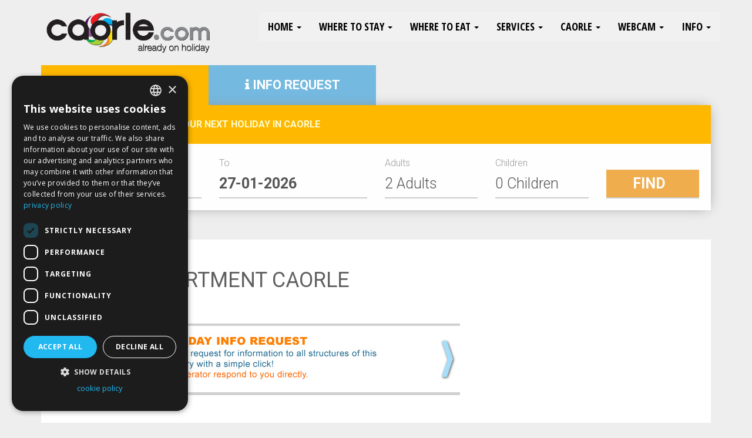

--- FILE ---
content_type: text/html; charset=UTF-8
request_url: https://www.caorle.com/en/private-apartment-caorle/
body_size: 11686
content:
<!DOCTYPE html>
<html lang="en-en" dir="ltr">
<head>
<meta name="viewport" content="width=device-width, initial-scale=1.0, maximum-scale=1.0, user-scalable=no" />
<meta http-equiv="Content-Type" content="text/html; charset=UTF-8" />
<title>Private apartments for rent in Caorle</title>
<meta name="description" content="Private apartments on Adriatic Coast: If you want to be on vacation at home the ideal solution is to rent an apartment in Caorle." />
<meta name="robots" content="index,follow">


<link rel="canonical" href="https://www.caorle.com/en/private-apartment-caorle/" />
<link rel="icon" href="/favicon.ico" />
<!--<link rel="stylesheet" href="https://maxcdn.bootstrapcdn.com/bootstrap/3.3.7/css/bootstrap.min.css" integrity="sha384-BVYiiSIFeK1dGmJRAkycuHAHRg32OmUcww7on3RYdg4Va+PmSTsz/K68vbdEjh4u" crossorigin="anonymous">-->

<link href="//www.caorle.com/css/bootstrap.min.css" rel="stylesheet">
<link href="//www.caorle.com/css/menu.css" rel="stylesheet" />
<link href="//www.caorle.com/css/style.css?v=4.5" rel="stylesheet" />
<link href="//www.caorle.com/css/animate.css" rel="stylesheet" />
<link href="/css/font-awesome.min.css" rel="stylesheet" />
<link href="//www.caorle.com/css/owl.theme.default.min.css" rel="stylesheet" />
<link href="//www.caorle.com/css/owl.carousel.min.css" rel="stylesheet" />
<link href="//www.caorle.com/css/magnific-popup.css" rel="stylesheet" />
<link href="//www.caorle.com/css/daterangepicker.css" rel="stylesheet" />

<script src="//www.caorle.com/js/jquery.min.js"></script>
<!-- <script src="https://ajax.googleapis.com/ajax/libs/jquery/1.12.4/jquery.min.js"></script>-->


<script src="//www.caorle.com/js/jquery.livequery.js"></script>
<!-- <script src="https://maxcdn.bootstrapcdn.com/bootstrap/3.3.7/js/bootstrap.min.js" integrity="sha384-Tc5IQib027qvyjSMfHjOMaLkfuWVxZxUPnCJA7l2mCWNIpG9mGCD8wGNIcPD7Txa" crossorigin="anonymous"></script>-->
<script src="//www.caorle.com/js/bootstrap.min.js"></script>
<script src="//www.caorle.com/js/owl.carousel.min.js"></script>
<script src="//www.caorle.com/js/jquery.color.js"></script>
<script src="//www.caorle.com/js/jquery.matchHeight.js"></script>
<script src="//www.caorle.com/js/backstretch.js"></script>
<script src="//www.caorle.com/js/jquery.magnific-popup.min.js"></script>
<script src="//www.caorle.com/js/moment.min.js"></script>
<script src="//www.caorle.com/js/calendaren.js" type="text/javascript"></script>
<script src="//www.caorle.com/js/daterangepicker.js"></script>
<script src="/js/script.js?v=1.3"></script>



<script>
(function(i,s,o,g,r,a,m){i['GoogleAnalyticsObject']=r;i[r]=i[r]||function(){
(i[r].q=i[r].q||[]).push(arguments)},i[r].l=1*new Date();a=s.createElement(o),
m=s.getElementsByTagName(o)[0];a.async=1;a.src=g;m.parentNode.insertBefore(a,m)
})(window,document,'script','https://www.google-analytics.com/analytics.js','ga');

ga('create', 'UA-9979342-1', 'auto');
ga('send', 'pageview');
</script>
<!-- Google tag (gtag.js) -->
<script async src="https://www.googletagmanager.com/gtag/js?id=UA-9979342-1"></script>
<script>
  window.dataLayer = window.dataLayer || [];
  function gtag(){dataLayer.push(arguments);}
  gtag('js', new Date());

  gtag('config', 'UA-9979342-1');
</script>

<!--
<script type="text/javascript">

var gaJsHost = (("https:" == document.location.protocol) ? "https://ssl." : "https://www.");
document.write(unescape("%3Cscript src='" + gaJsHost + "google-analytics.com/ga.js' type='text/javascript'%3E%3C/script%3E"));
</script>
<script type="text/javascript">
try {
var pageTracker = _gat._getTracker("UA-9979342-1");
pageTracker._trackPageview();
} catch(err) {}</script>

-->
<!--
<script async src="https://pagead2.googlesyndication.com/pagead/js/adsbygoogle.js"></script>
<script>
  (adsbygoogle = window.adsbygoogle || []).push({
    google_ad_client: "ca-pub-2914132748174216",
    enable_page_level_ads: true
  });
</script>
-->



</head>
<body class="">

      <nav class="navbar yamm navbar-default navbar-fixed-top top">
  <div class="container">

    <div class="navbar-header">
      <button type="button" class="navbar-toggle collapsed" data-toggle="collapse" data-target="#navbar" aria-expanded="false" aria-controls="navbar">
        <span class="sr-only">Toggle navigation</span>
        <span class="icon-bar"></span>
        <span class="icon-bar"></span>
        <span class="icon-bar"></span>
      </button>
      <a class="navbar-brand" href="/en/"><img src="/images/logo.png" width="300" id="logo" /></a>
    </div>
    <div id="navbar" class="navbar-collapse collapse no-transition">
      <button type="button" class="navbar-toggle collapsed" data-toggle="collapse" data-target="#navbar" aria-expanded="false" aria-controls="navbar" style="position:relative;z-index:10000">X</button>
      <ul class="nav navbar-nav navbar-right">
        <li class="dropdown yamm-fw">
          <a href="#" class="dropdown-toggle" data-toggle="dropdown" role="button" aria-haspopup="true" aria-expanded="false">HOME <span class="caret"></span></a>
              <ul class="dropdown-menu">
                <li>
                  <div class="yamm-content">
                    <div class="col-sm-6">
                      <h4>Language</h4>
                      <ul class="nav">
                        <li><a href="/" title="italiano" alt="italiano"><strong>ITALIANO</strong></a></li>
                        <li><a href="/de/" title="deutsch" alt="deutsch"><strong>DEUTSCH</strong></a></li>
                        <li><a href="/en/" title="english" alt="english"><strong>ENGLISH</strong></a></li>
                      </ul>
                    </div>
                  </div>
                </li>
              </ul>
          </li>
        <li class="dropdown yamm-fw">
          <a href="#" class="dropdown-toggle" data-toggle="dropdown" role="button" aria-haspopup="true" aria-expanded="false">Where to stay <span class="caret"></span></a>

              <ul class="dropdown-menu">
                <li>
                  <div class="yamm-content">
                    <div class="col-sm-4">
                      <h4>Hotels</h4>
                      <ul class="nav">
                        <li class="men"><a href="/en/hotel-5-stars-caorle/" alt="hotel 5 stars caorle" title="hotel 5 stars caorle"><strong>HOTEL 5 STARS</strong></a></li>
                        <li class="men"><a href="/en/hotel-4-stars-caorle/" alt="hotel 4 stars caorle" title="hotel 4 stars caorle"><strong>HOTEL 4 STARS</strong></a></li>
                        <li class="men"><a href="/en/hotel-3-stars-superior-caorle/" alt="hotel 3 stars superior caorle" title="hotel 3 stars superior caorle"><strong>HOTEL 3 STARS SUPERIOR</strong></a></li>
                  			<li class="men"><a href="/en/hotel-3-stars-caorle/" alt="hotel 3 stars caorle" title="hotel 3 stars caorle"><strong>HOTEL 3 STARS</strong></a></li>
                  			<li class="men" ><a href="/en/hotel-2-stars-caorle/" alt="hotel 2 stars caorle" title="hotel 2 stars caorle"><strong>HOTEL 2 STARS</strong></a></li>
                  			<li class="men"><a href="/en/hotel-1-star-caorle/" title="hotel 1 star caorle" alt="hotel 1 star caorle"><strong>HOTEL 1 STAR</strong></a></li>
                        <li class="men"><a href="/en/aparthotel-caorle/" title="aparthotel caorle" alt="aparthotel caorle"><strong>APARTHOTEL</strong></a></li>
                        <li class="men"><a href="/en/inns-caorle/" title="inn caorle" alt="inn caorle"><strong>LOCANDE</strong></a></li>
                         <li class="men"><a href="/en/holiday-home-caorle/" title="holiday house caorle" alt="holiday house caorle"><strong>HOLIDAY HOME</strong></a></li>
                        <li class="men"><a href="/en/bed-and-breakfast-caorle/" title="bed and breakfast caorle" alt="bed and breakfast caorle"><strong>BED AND BREAKFAST</strong></a></li>
                        <li role="separator" class="divider"></li>
                        <li class="men"><a href="/en/info-request/" title="info request caorle hotel" alt="info request caorle hotel"><strong>INFO REQUEST</strong></a></li>
                      </ul>
                    </div>

                    <div class="col-sm-4">
                      <h4>Apartments</h4>
                      <ul class="nav">
                        <li class="men"><a href="/en/apartment-caorle/" title="apartment caorle" alt="apartment caorle"><strong>REAL ESTATE / APARTMENT</strong></a></li>

                  			<li class="men"><a href="/en/private-apartment-caorle/" title="private apartment caorle" alt="private apartment caorle"><strong>PRIVATE APARTMENT</strong></a></li>

                  			<li class="men"><a href="/en/village-caorle/" title="village caorle" alt="village caorle"><strong>VILLAGE</strong></a></li>
                        <li role="separator" class="divider"></li>
                        <li class="men"><a href="/en/info-request/" title="info request caorle hotel" alt="info request caorle hotel"><strong>INFO REQUEST</strong></a></li>
                      </ul>
                    </div>

                    <div class="col-sm-4">
                      <h4>Campings / Villages</h4>
                      <ul class="nav">
                        <li class="menu4"><a href="/en/camping-caorle/" alt="camping caorle" title="camping caorle"><strong>CAMPING</strong></a></li>
                        <li class="menu3"><a href="/en/farm-holidays-caorle/" alt="farm holidays caorle" title="farm holidays caorle"><strong>FARM HOLIDAYS</strong></a></li>
                        <li role="separator" class="divider"></li>
                        <li class="men"><a href="/en/info-request/" title="info request caorle hotel" alt="info request caorle hotel"><strong>INFO REQUEST</strong></a></li>
                      </ul>
                    </div>

                  </div>
                </li>
              </ul>
        </li>
        <li class="dropdown yamm-fw">
          <a href="#" class="dropdown-toggle" data-toggle="dropdown" role="button" aria-haspopup="true" aria-expanded="false">Where to eat <span class="caret"></span></a>

              <ul class="dropdown-menu">
                <li>
                  <div class="yamm-content">
                    <div class="col-sm-6">
                      <img src="/images/gastronomia-caorle.jpg" class="img-responsive" alt="restaurant and pizzerias Caorle" title="restaurant and pizzerias in Caorle" />
                    </div>
                    <div class="col-sm-6">
                      <h4>Restaurant and Pizzerias</h4>
                      <ul class="nav">
                        <li class="men"><a href="/en/restaurants-caorle/" title="restaurants caorle" alt="restaurants caorle"><strong>RESTAURANTS</strong></a></li>
                        <li class="men"><a href="/en/pizzerias-caorle/" title="pizzerias caorle" alt="pizzerias caorle"><strong>PIZZERIAS</strong></a></li>
                        <li class="men"><a href="/en/pub-caorle/" title="pub caorle" alt="pub caorle"><strong>PUB</strong></a></li>
                      </ul>
                    </div>
                  </div>
                </li>
              </ul>
        </li>
        <li class="dropdown yamm-fw">
          <a href="#" class="dropdown-toggle" data-toggle="dropdown" role="button" aria-haspopup="true" aria-expanded="false">Services <span class="caret"></span></a>

              <ul class="dropdown-menu">
                <li>
                  <div class="yamm-content">
                    <div class="col-sm-6">
                      <img src="/images/tempo-libero-caorle.jpg" class="img-responsive" alt="free time Caorle" title="free time Caorle" />
                    </div>
                    <div class="col-sm-6">
                      <h4>Caorle Services</h4>
                      <ul class="nav">
                        <li class="men"><a href="/en/rent-caorle/" title="rent caorle" alt="rent caorle"><strong>RENT</strong></a></li>
                        <li class="men"><a href="/en/taxi-caorle/" title="taxi caorle" alt="taxi caorle"><strong>TAXI</strong></a></li>
                        <li class="men"><a href="/en/boating-caorle/" title="boating caorle" alt="boating caorle"><strong>BOATING</strong></a></li>
                        <li class="men"><a href="/en/bathing-establishments-caorle/" title="bathing establishments caorle" alt="bathing-establishments caorle"><strong>BATHING ESTABLISHMENTS</strong></a></li>
                        <li class="men"><a href="/en/shops-caorle/" title="shops caorle" alt="shops caorle"><strong>SHOPS</strong></a></li>
                        <li class="men"><a href="/en/companies-caorle/" title="companies caorle" alt="companies caorle"><strong>COMPANIES</strong></a></li>
                        <li class="men"><a href="/en/wellness-caorle/" title="wellness caorle" alt="wellness caorle"><strong>WELLNESS</strong></a></li>
                        <li class="men"><a href="/en/disco-caorle/" title="disco caorle" alt="disco caorle"><strong>DISCO</strong></a></li>
                        <li class="men"><a href="/en/free-time-caorle/" title="free time caorle" alt="free time caorle"><strong>FREE TIME</strong></a></li>
                        <li class="men"><a href="/en/shopping-centers-caorle/" title="shopping centers caorle" alt="shopping centers caorle"><strong>SHOPPING CENTERS</strong></a></li>
                        <li class="men"><a href="/en/parking-caorle/" title="parking caorle" alt="parking caorle"><strong>PARKING</strong></a></li>
                      </ul>
                    </div>
                  </div>
                </li>
              </ul>
        </li>
        <li class="dropdown yamm-fw">
          <a href="#" class="dropdown-toggle" data-toggle="dropdown" role="button" aria-haspopup="true" aria-expanded="false">Caorle <span class="caret"></span></a>

              <ul class="dropdown-menu">
                <li>
                  <div class="yamm-content">
                    <div class="col-sm-4">
                      <h4>Caorle Info</h4>
                      <ul class="nav">
                        <li class="men"><a href="https://www.caorle.com/en/caorle/the-cathedral-nave-right.html" alt="the cathedral nave right" title="the cathedral nave right"><strong>THE CATHEDRAL NAVE RIGHT</strong></a></li><li class="men"><a href="https://www.caorle.com/en/caorle/the-cathedral-nave-left.html" alt="the cathedral nave left" title="the cathedral nave left"><strong>THE CATHEDRAL NAVE LEFT</strong></a></li><li class="men"><a href="https://www.caorle.com/en/caorle/the-cathedral-inside.html" alt="the cathedral inside" title="the cathedral inside"><strong>THE CATHEDRAL INSIDE</strong></a></li><li class="men"><a href="https://www.caorle.com/en/caorle/the-beaches-of-caorle.html" alt="the beaches of caorle" title="the beaches of caorle"><strong>THE BEACHES OF CAORLE</strong></a></li><li class="men"><a href="https://www.caorle.com/en/caorle/porto-santa-margherita.html" alt="porto santa margherita" title="porto santa margherita"><strong>PORTO SANTA MARGHERITA</strong></a></li><li class="men"><a href="https://www.caorle.com/en/caorle/lenders.html" alt="lenders" title="lenders"><strong>LENDERS</strong></a></li><li class="men"><a href="https://www.caorle.com/en/caorle/getting-to-caorle.html" alt="getting to caorle" title="getting to caorle"><strong>GETTING TO CAORLE</strong></a></li><li class="men"><a href="https://www.caorle.com/en/caorle/ferry.html" alt="ferry" title="ferry"><strong>FERRY</strong></a></li><li class="men"><a href="https://www.caorle.com/en/caorle/duna-verde.html" alt="duna verde" title="duna verde"><strong>DUNA VERDE</strong></a></li><li class="men"><a href="https://www.caorle.com/en/caorle/church-of-madonnina.html" alt="church of madonnina" title="church of madonnina"><strong>CHURCH OF MADONNINA</strong></a></li><li class="men"><a href="https://www.caorle.com/en/caorle/cathedral-the-presbytery.html" alt="cathedral the presbytery" title="cathedral the presbytery"><strong>CATHEDRAL THE PRESBYTERY</strong></a></li><li class="men"><a href="https://www.caorle.com/en/caorle/caorle-blu-flag.html" alt="caorle blu flag" title="caorle blu flag"><strong>CAORLE BLU FLAG</strong></a></li><li class="men"><a href="https://www.caorle.com/en/caorle/boat-excursions.html" alt="boat excursions" title="boat excursions"><strong>BOAT EXCURSIONS</strong></a></li><li class="men"><a href="https://www.caorle.com/en/caorle/map-of-town.html" alt=" map-of-town" title=" map-of-town"><strong> MAP OF TOWN</strong></a></li><li class="men"><a href="https://www.caorle.com/en/caorle/" alt="Caorle" title="Caorle"><strong>CAORLE</strong></a></li>                      </ul>
                    </div>
                    <div class="col-sm-4">
                      <h4>Venice</h4>
                      <ul class="nav">
                        <li class="men"><a href="https://www.caorle.com/en/venice/how-to-reach-venice.html" alt="how to reach venice" title="how to reach venice"><strong>HOW TO REACH VENICE</strong></a></li><li class="men"><a href="https://www.caorle.com/en/venice/feast-of-the-redeemer-venice.html" alt="feast of the redeemer venice" title="feast of the redeemer venice"><strong>FEAST OF THE REDEEMER VENICE</strong></a></li><li class="men"><a href="https://www.caorle.com/en/venice/carnival-of-venice.html" alt="carnival of venice" title="carnival of venice"><strong>CARNIVAL OF VENICE</strong></a></li><li class="men"><a href="https://www.caorle.com/en/venice/caorle-excursions-in-venice.html" alt="caorle excursions in venice" title="caorle excursions in venice"><strong>CAORLE EXCURSIONS IN VENICE</strong></a></li><li class="men"><a href="https://www.caorle.com/en/venice/" alt="Venice" title="Venice"><strong>VENICE</strong></a></li>                      </ul>
                    </div>
                    <div class="col-sm-4">
                      <h4>Multimedia</h4>
                      <ul class="nav">
                        <li class="men"><a href="https://www.caorle.com/en/multimedia/" alt="Multimedia" title="Multimedia"><strong>MULTIMEDIA</strong></a></li>                      </ul>
                    </div>

                  </div>
                </li>
              </ul>
        </li>
        <li class="dropdown">
          <a href="#" class="dropdown-toggle" data-toggle="dropdown" role="button" aria-haspopup="true" aria-expanded="false">Webcam <span class="caret"></span></a>
          <ul class="dropdown-menu">
            <li>
              <div class="yamm-content">
                <div class="col-sm-12">
                  <h4>Webcam Caorle</h4>
                  <ul class="nav">
                    <li class="men"><a href="https://www.caorle.com/en/webcam-caorle/webcam-vescovado-square-caorle.html" alt="webcam vescovado square caorle" title="webcam vescovado square caorle"><strong>WEBCAM VESCOVADO SQUARE </strong></a></li><li class="men"><a href="https://www.caorle.com/en/webcam-caorle/webcam-levante-beach-caorle.html" alt="webcam levante beach caorle" title="webcam levante beach caorle"><strong>WEBCAM LEVANTE BEACH </strong></a></li><li class="men"><a href="https://www.caorle.com/en/webcam-caorle/webcam-brussa-beach-caorle.html" alt="webcam beach levante brussa caorle" title="webcam beach levante brussa caorle"><strong>WEBCAM BEACH LEVANTE BRUSSA </strong></a></li><li class="men"><a href="https://www.caorle.com/en/webcam-caorle/webcam-aquafollie.html" alt="webcam aquafollie caorle" title="webcam aquafollie caorle"><strong>WEBCAM AQUAFOLLIE </strong></a></li><li class="men"><a href="https://www.caorle.com/en/webcam-caorle/beach-webcam-west-caorle.html" alt="beach webcam west caorle" title="beach webcam west caorle"><strong>BEACH WEBCAM WEST </strong></a></li><li class="men"><a href="https://www.caorle.com/en/webcam-caorle/" alt="Webcam caorle" title="Webcam caorle"><strong>WEBCAM CAORLE</strong></a></li>                  </ul>
                  <br />
                </div>
              </div>
          </ul>
        </li>
        <li class="dropdown">
          <a href="#" class="dropdown-toggle" data-toggle="dropdown" role="button" aria-haspopup="true" aria-expanded="false">Info <span class="caret"></span></a>
          <ul class="dropdown-menu">
            <li>
              <div class="yamm-content">
                <div class="col-sm-12">
                  <h4>Info Request</h4>
                  <ul class="nav">
                    <li class="men"><a href="https://www.caorle.com/en/info-request/village-caorle.html" alt="village caorle" title="village caorle"><strong>VILLAGE CAORLE</strong></a></li><li class="men"><a href="https://www.caorle.com/en/info-request/private-apartment-caorle.html" alt="private apartment caorle" title="private apartment caorle"><strong>PRIVATE APARTMENT CAORLE</strong></a></li><li class="men"><a href="https://www.caorle.com/en/info-request/hotel-4-stars-caorle.html" alt="hotel 4 stars caorle" title="hotel 4 stars caorle"><strong>HOTEL 4 STARS CAORLE</strong></a></li><li class="men"><a href="https://www.caorle.com/en/info-request/hotel-3-stars-caorle.html" alt="hotel 3 stars caorle" title="hotel 3 stars caorle"><strong>HOTEL 3 STARS CAORLE</strong></a></li><li class="men"><a href="https://www.caorle.com/en/info-request/hotel-2-stars-caorle.html" alt="hotel 2 stars caorle" title="hotel 2 stars caorle"><strong>HOTEL 2 STARS CAORLE</strong></a></li><li class="men"><a href="https://www.caorle.com/en/info-request/hotel-1-star-caorle.html" alt="hotel 1 star caorle" title="hotel 1 star caorle"><strong>HOTEL 1 STAR CAORLE</strong></a></li><li class="men"><a href="https://www.caorle.com/en/info-request/camping-caorle.html" alt="camping caorle" title="camping caorle"><strong>CAMPING CAORLE</strong></a></li><li class="men"><a href="https://www.caorle.com/en/info-request/apartment-caorle.html" alt="apartment caorle" title="apartment caorle"><strong>APARTMENT CAORLE</strong></a></li><li class="men"><a href="https://www.caorle.com/en/info-request/" alt="Info request" title="Info request"><strong>INFO REQUEST</strong></a></li>                  </ul>
                  <br />
                </div>
              </div>
          </ul>
        </li>
      </ul>

    </div><!--/.nav-collapse -->
  </div>
</nav>
<!-- end fix navbar -->



      <div class="spacehead"></div>


      
  <div class="booking animated bounceInDown">
    <div class="container">
      <div class="row">
        <div class="col-md-12">
          <div class="row no-gutters" style="margin-top: -69px;margin-right: 0px;">
            <div class="col-xs-6 col-sm-4 col-md-3 text-center">
              <a href="javascript:void(0)" onclick="$('#requesttab').addClass('hide'); $('#bookingtab').removeClass('hide'); $('#abooking').css('z-index',9999); $('#arequest').css('z-index',1)" id="abooking"><h2 class="no-pad white"  style="font-size:22px"><i class="fa fa-bell"></i> BOOKING ONLINE</h2></a>
            </div>
            <div class="col-xs-6 col-sm-4 col-md-3 text-center">
            <a href="javascript:void(0)" onclick="$('#requesttab').removeClass('hide'); $('#bookingtab').addClass('hide'); $('#abooking').css('z-index',1); $('#arequest').css('z-index',9999)" id="arequest"><h2 class="no-pad white" style="font-size:22px"><i class="fa fa-info"></i> INFO REQUEST</h2></a>
            </div>
          </div>

          <div id="bookingtab">
              <div class="pad" style="margin-top:0px;">
                <div class="row title">
                  <div class="col-sm-12">
                    <br /><b>FIND THE BEST OFFERS FOR YOUR NEXT HOLIDAY IN CAORLE</b><br /><br />
                  </div>
                </div>
                <br />
                <div class="form-booking">
                  <form class="form-horizontal" method="get" action="/it/booking.html">
                    <div class="row">
                      <div class="col-sm-3">
                        From
                        <input type="text" class="form-control afrom" id="from" name="from" placeholder="Arrivo" value="26-01-2026" />
                      </div>
                      <div class="col-sm-3">
                        To
                        <input type="text" class="form-control ato" id="to" name="to" placeholder="Partenza" value="27-01-2026" />
                      </div>

                      <div class="col-sm-2">
                        Adults
                        <select name="p1" class="form-control">
                            <option value="1">1 Adult</option>
                            <option value="2" selected>2 Adults</option>
                            <option value="3">3 Adults</option>
                            <option value="4">4 Adults</option>
                            <option value="5">5 Adults</option>
                        </select>
                      </div>
                      <div class="col-sm-2">
                        Children
                        <select name="b1" class="form-control">
                            <option value="1">0 Children</option>
                            <option value="1">1 Child</option>
                            <option value="2">2 Children</option>
                            <option value="3">3 Children</option>
                            <option value="4">4 Children</option>
                            <option value="5">5 Children</option>
                        </select>
                      </div>

                      <div class="col-sm-2"><br /><input type="submit" class="btn btn-warning btn-block" value="FIND" /></div>
                    </div>
                  </form>
                </div>
              </div>
            </div>

            <div id="requesttab" class="hide">
              <div class="pad" style="margin-top:0px;">
                <div class="row title" style="background-color:#74b9e0">
                  <div class="col-sm-12" style="color:#ffffff !important; text-transform:uppercase">
                    <br /><b style="color:#ffffff !important;">Send a request to all structures in the chosen category</b><br /><br />
                  </div>
                </div>
                <br />
                <div class="form-booking">
                    <div class="row">
                      <div class="col-sm-3">
                        From
                        <input type="text" class="form-control afrom" id="from2" name="from" placeholder="Arrivo" value="26-01-2026" />
                      </div>
                      <div class="col-sm-3">
                        To
                        <input type="text" class="form-control ato" id="to2" name="to" placeholder="Partenza" value="27-01-2026" />
                      </div>

                      <div class="col-sm-4">
                        Category
                        <select name="url" id="aurl" class="form-control">
                          <option value="en/info-request/">Click to choose</option>
                          <option value="en/info-request/village-caorle.html">VILLAGE CAORLE</option><option value="en/info-request/private-apartment-caorle.html">PRIVATE APARTMENT CAORLE</option><option value="en/info-request/hotel-4-stars-caorle.html">HOTEL 4 STARS CAORLE</option><option value="en/info-request/hotel-3-stars-caorle.html">HOTEL 3 STARS CAORLE</option><option value="en/info-request/hotel-2-stars-caorle.html">HOTEL 2 STARS CAORLE</option><option value="en/info-request/hotel-1-star-caorle.html">HOTEL 1 STAR CAORLE</option><option value="en/info-request/camping-caorle.html">CAMPING CAORLE</option><option value="en/info-request/apartment-caorle.html">APARTMENT CAORLE</option><li class="men"><a href="https://www.caorle.com/en/info-request/" alt="Info request" title="Info request"><strong>INFO REQUEST</strong></a></li>                        </select>
                      </div>

                      <div class="col-sm-2"><br /><input type="button" class="btn btn-warning btn-block" onclick="location.href='/' + $('#aurl').val() + '?from=' + $('#from2').val()+'&to='+$('#to2').val()" value="SEND" style="background-color:#74b9e0" /></div>
                    </div>

                </div>
              </div>
            </div>



        </div>
      </div>
    </div>

  </div>


              <div class="container">
            <div class="pad body">
              






	<h1 class="color1">PRIVATE APARTMENT CAORLE</h1>



	<br /><br />


	<a href="/en/info-request/private-apartment-caorle.html"><img src="/images/inforichiesta-en.jpg" border="0" height="122" width="683" class="img-responsive"></a><br><br><br>




<div class="well">
  <input type="text" name="search" id="search" class="form-control" placeholder="Search..." />
</div>





<div class="row no-gutters"><div ><div class="banner col-sm-4 col-md-3 col-xs-12 col equal" style="min-height: 350px"><div class="row no-gutters"><a href="/en/private-apartment-caorle/aparthotel-gioia-221.html" > <img src="//www.caorle.com/fotostrutture/240x160/221_1.jpg" border="0" title="Aparthotel Gioia" alt="Aparthotel Gioia" class="img-responsive"></a><div class="col-xs-11">
        <div class="text">
          <a href="/en/private-apartment-caorle/aparthotel-gioia-221.html" ><h3 class="color1"> Aparthotel Gioia </h3></a><span class="info pos2 colorb">East</span><br><p><br /><small>GIOIA Aparthotel, fully renovated in 2004, is a very modern and pleasant complex located in the heart of Caorle, just 60 meters from the seaside and...</small></p>

			     </div>	</div></div></div></div></div><hr />
      <div class="row hotel" data-filter="appartamento fabrizio">
          <div class="col-md-3">
            <a href="/en/private-apartment-caorle/appartamento-fabrizio-538.html">
              <img src="https://www.caorle.com/fotostrutture/400x300/538_1.jpg" border="0" width="100%" class="img-responsive" alt="Appartamento Fabrizio">
            </a>
          </div>
          <div class="col-md-6">
              <strong>
                <a href="/en/private-apartment-caorle/appartamento-fabrizio-538.html">Appartamento Fabrizio</a>
								<br />
								<span class="info pos1 colorb">West</span>								<br />
              </strong>
              <p>
                Flat for up to 4 people, with a double bedroom and a double sofa bed, on the ground floor, in an excellent position for both the west beach and the historic centre of Caorle, both 100m away.

The...                [ <a href="/en/private-apartment-caorle/appartamento-fabrizio-538.html">Continue</a> ]
              </p>
          </div>
          <div class="col-md-3">
              <br />
              <a href="/en/private-apartment-caorle/appartamento-fabrizio-538.html" class="btn btn-info btn-hotel btn-block">Continue</a>
              <a href="/en/private-apartment-caorle/appartamento-fabrizio-538.html#info" class="btn btn-warning btn-hotel btn-block">INFO REQUEST</a>
              <br />
          </div>
      </div>




      <div class="row hotel" data-filter="residence mazzanti">
          <div class="col-md-3">
            <a href="/en/private-apartment-caorle/residence-mazzanti-216.html">
              <img src="https://www.caorle.com/fotostrutture/400x300/216_1.jpg" border="0" width="100%" class="img-responsive" alt="Residence Mazzanti">
            </a>
          </div>
          <div class="col-md-6">
              <strong>
                <a href="/en/private-apartment-caorle/residence-mazzanti-216.html">Residence Mazzanti</a>
								<br />
								<span class="info pos2 colorb">East</span>								<br />
              </strong>
              <p>
                Apartments at 50 meters. from the beach, comfortable, suitable for a family with children,
two bedrooms, 5 bed places + cot on request, well furnished, kitchenette, living-dining room, bathroom with...                [ <a href="/en/private-apartment-caorle/residence-mazzanti-216.html">Continue</a> ]
              </p>
          </div>
          <div class="col-md-3">
              <br />
              <a href="/en/private-apartment-caorle/residence-mazzanti-216.html" class="btn btn-info btn-hotel btn-block">Continue</a>
              <a href="/en/private-apartment-caorle/residence-mazzanti-216.html#info" class="btn btn-warning btn-hotel btn-block">INFO REQUEST</a>
              <br />
          </div>
      </div>




      <div class="row hotel" data-filter="casa emilio">
          <div class="col-md-3">
            <a href="/en/private-apartment-caorle/casa-emilio-529.html">
              <img src="https://www.caorle.com/fotostrutture/400x300/529_1.jpg" border="0" width="100%" class="img-responsive" alt="Casa Emilio">
            </a>
          </div>
          <div class="col-md-6">
              <strong>
                <a href="/en/private-apartment-caorle/casa-emilio-529.html">Casa Emilio</a>
								<br />
								<span class="info pos0 colorb">Other</span>								<br />
              </strong>
              <p>
                Large one bedroom apartment recently renovated on the ground floor with reserved parking. The apartment 200m from the Ponente beach has a large kitchen / living room, double bedroom, bathroom with...                [ <a href="/en/private-apartment-caorle/casa-emilio-529.html">Continue</a> ]
              </p>
          </div>
          <div class="col-md-3">
              <br />
              <a href="/en/private-apartment-caorle/casa-emilio-529.html" class="btn btn-info btn-hotel btn-block">Continue</a>
              <a href="/en/private-apartment-caorle/casa-emilio-529.html#info" class="btn btn-warning btn-hotel btn-block">INFO REQUEST</a>
              <br />
          </div>
      </div>




      <div class="row hotel" data-filter="residence serenissima">
          <div class="col-md-3">
            <a href="/en/private-apartment-caorle/residence-serenissima-502.html">
              <img src="https://www.caorle.com/fotostrutture/400x300/502_1.jpg" border="0" width="100%" class="img-responsive" alt="Residence Serenissima">
            </a>
          </div>
          <div class="col-md-6">
              <strong>
                <a href="/en/private-apartment-caorle/residence-serenissima-502.html">Residence Serenissima</a>
								<br />
								<span class="info pos0 colorb">Other</span>								<br />
              </strong>
              <p>
                We would like to welcome you to the Hotel Sanremo and the Residence La Serenissima in Caorle, located in a lovely position facing the sea and in view of the church of Madonna dell’Angelo.

Our...                [ <a href="/en/private-apartment-caorle/residence-serenissima-502.html">Continue</a> ]
              </p>
          </div>
          <div class="col-md-3">
              <br />
              <a href="/en/private-apartment-caorle/residence-serenissima-502.html" class="btn btn-info btn-hotel btn-block">Continue</a>
              <a href="/en/private-apartment-caorle/residence-serenissima-502.html#info" class="btn btn-warning btn-hotel btn-block">INFO REQUEST</a>
              <br />
          </div>
      </div>




      <div class="row hotel" data-filter="residence blue">
          <div class="col-md-3">
            <a href="/en/private-apartment-caorle/residence-blue-547.html">
              <img src="https://www.caorle.com/fotostrutture/400x300/547_1.jpg" border="0" width="100%" class="img-responsive" alt="Residence Blue">
            </a>
          </div>
          <div class="col-md-6">
              <strong>
                <a href="/en/private-apartment-caorle/residence-blue-547.html">Residence Blue</a>
								<br />
								<span class="info pos1 colorb">West</span>								<br />
              </strong>
              <p>
                The Residence Blue in Caorle is the ideal solution for those seeking a relaxing vacation with their family or friends. It is strategically located just a few steps from the historic center and near...                [ <a href="/en/private-apartment-caorle/residence-blue-547.html">Continue</a> ]
              </p>
          </div>
          <div class="col-md-3">
              <br />
              <a href="/en/private-apartment-caorle/residence-blue-547.html" class="btn btn-info btn-hotel btn-block">Continue</a>
              <a href="/en/private-apartment-caorle/residence-blue-547.html#info" class="btn btn-warning btn-hotel btn-block">INFO REQUEST</a>
              <br />
          </div>
      </div>




      <div class="row hotel" data-filter="residence rizzante">
          <div class="col-md-3">
            <a href="/en/private-apartment-caorle/residence-rizzante-215.html">
              <img src="https://www.caorle.com/fotostrutture/400x300/215_1.jpg" border="0" width="100%" class="img-responsive" alt="Residence Rizzante">
            </a>
          </div>
          <div class="col-md-6">
              <strong>
                <a href="/en/private-apartment-caorle/residence-rizzante-215.html">Residence Rizzante</a>
								<br />
								<span class="info pos2 colorb">East</span>								<br />
              </strong>
              <p>
                The Rizzante Residence flats rise in front of the sea side. The enjoi a really delightfull view of the Adriatic and the large Levante, beach with fine, golden yellow sands.                [ <a href="/en/private-apartment-caorle/residence-rizzante-215.html">Continue</a> ]
              </p>
          </div>
          <div class="col-md-3">
              <br />
              <a href="/en/private-apartment-caorle/residence-rizzante-215.html" class="btn btn-info btn-hotel btn-block">Continue</a>
              <a href="/en/private-apartment-caorle/residence-rizzante-215.html#info" class="btn btn-warning btn-hotel btn-block">INFO REQUEST</a>
              <br />
          </div>
      </div>




      <div class="row hotel" data-filter="oasi e villaggio della gioia (ex hotel sorriso)">
          <div class="col-md-3">
            <a href="/en/private-apartment-caorle/oasi-e-villaggio-della-gioia-(ex-hotel-sorriso)-542.html">
              <img src="https://www.caorle.com/fotostrutture/400x300/542_1.jpg" border="0" width="100%" class="img-responsive" alt="Oasi e Villaggio della Gioia (ex Hotel Sorriso)">
            </a>
          </div>
          <div class="col-md-6">
              <strong>
                <a href="/en/private-apartment-caorle/oasi-e-villaggio-della-gioia-(ex-hotel-sorriso)-542.html">Oasi e Villaggio della Gioia (ex Hotel Sorriso)</a>
								<br />
								<span class="info stelle1">1 stelle</span><span class="info pos1 colorb">West</span>								<br />
              </strong>
              <p>
                The structure is situated in a beautiful and quiet location, we are 50 mt. from the sea on the beach of Ponente, (near the tennis courts and mini golf) and offers its loyal guests a comfortable and...                [ <a href="/en/private-apartment-caorle/oasi-e-villaggio-della-gioia-(ex-hotel-sorriso)-542.html">Continue</a> ]
              </p>
          </div>
          <div class="col-md-3">
              <br />
              <a href="/en/private-apartment-caorle/oasi-e-villaggio-della-gioia-(ex-hotel-sorriso)-542.html" class="btn btn-info btn-hotel btn-block">Continue</a>
              <a href="/en/private-apartment-caorle/oasi-e-villaggio-della-gioia-(ex-hotel-sorriso)-542.html#info" class="btn btn-warning btn-hotel btn-block">INFO REQUEST</a>
              <br />
          </div>
      </div>




      <div class="row hotel" data-filter="casa marin">
          <div class="col-md-3">
            <a href="/en/private-apartment-caorle/casa-marin-338.html">
              <img src="https://www.caorle.com/fotostrutture/400x300/338_1.jpg" border="0" width="100%" class="img-responsive" alt="Casa Marin">
            </a>
          </div>
          <div class="col-md-6">
              <strong>
                <a href="/en/private-apartment-caorle/casa-marin-338.html">Casa Marin</a>
								<br />
								<span class="info pos3 colorb">Centre</span>								<br />
              </strong>
              <p>
                Brand new two-room and three-room apartments in the heart of the historic center of Caorle
Just 30 meters from the bell tower. Two and three-room apartments, all with fully equipped kitchen, air...                [ <a href="/en/private-apartment-caorle/casa-marin-338.html">Continue</a> ]
              </p>
          </div>
          <div class="col-md-3">
              <br />
              <a href="/en/private-apartment-caorle/casa-marin-338.html" class="btn btn-info btn-hotel btn-block">Continue</a>
              <a href="/en/private-apartment-caorle/casa-marin-338.html#info" class="btn btn-warning btn-hotel btn-block">INFO REQUEST</a>
              <br />
          </div>
      </div>




      <div class="row hotel" data-filter="residence happy days">
          <div class="col-md-3">
            <a href="/en/private-apartment-caorle/residence-happy-days-230.html">
              <img src="https://www.caorle.com/fotostrutture/400x300/230_1.jpg" border="0" width="100%" class="img-responsive" alt="Residence Happy Days">
            </a>
          </div>
          <div class="col-md-6">
              <strong>
                <a href="/en/private-apartment-caorle/residence-happy-days-230.html">Residence Happy Days</a>
								<br />
								<span class="info pos4 colorb">Porto Santa Margherita</span>								<br />
              </strong>
              <p>
                Our residence has available two types of apartments in house: Three-room apartment (at ground and first floor) for 6 persons at most; Two-room apartment (at second floor with air conditioning) for 4...                [ <a href="/en/private-apartment-caorle/residence-happy-days-230.html">Continue</a> ]
              </p>
          </div>
          <div class="col-md-3">
              <br />
              <a href="/en/private-apartment-caorle/residence-happy-days-230.html" class="btn btn-info btn-hotel btn-block">Continue</a>
              <a href="/en/private-apartment-caorle/residence-happy-days-230.html#info" class="btn btn-warning btn-hotel btn-block">INFO REQUEST</a>
              <br />
          </div>
      </div>




      <div class="row hotel" data-filter="soggiorno cella">
          <div class="col-md-3">
            <a href="/en/private-apartment-caorle/soggiorno-cella-227.html">
              <img src="https://www.caorle.com/fotostrutture/400x300/227_1.jpg" border="0" width="100%" class="img-responsive" alt="Soggiorno Cella">
            </a>
          </div>
          <div class="col-md-6">
              <strong>
                <a href="/en/private-apartment-caorle/soggiorno-cella-227.html">Soggiorno Cella</a>
								<br />
								<span class="info pos1 colorb">West</span>								<br />
              </strong>
              <p>
                The Cella Residence is located in a quiet area of the beach to the west about 50 mt from the sea near a playground and a short walk from the historic center reached in the evenings through a ring...                [ <a href="/en/private-apartment-caorle/soggiorno-cella-227.html">Continue</a> ]
              </p>
          </div>
          <div class="col-md-3">
              <br />
              <a href="/en/private-apartment-caorle/soggiorno-cella-227.html" class="btn btn-info btn-hotel btn-block">Continue</a>
              <a href="/en/private-apartment-caorle/soggiorno-cella-227.html#info" class="btn btn-warning btn-hotel btn-block">INFO REQUEST</a>
              <br />
          </div>
      </div>




      <div class="row hotel" data-filter="matilde apartments">
          <div class="col-md-3">
            <a href="/en/private-apartment-caorle/matilde-apartments-551.html">
              <img src="https://www.caorle.com/fotostrutture/400x300/551_1.jpg" border="0" width="100%" class="img-responsive" alt="Matilde Apartments">
            </a>
          </div>
          <div class="col-md-6">
              <strong>
                <a href="/en/private-apartment-caorle/matilde-apartments-551.html">Matilde Apartments</a>
								<br />
								<span class="info pos2 colorb">East</span>								<br />
              </strong>
              <p>
                The convenience of an apartment equipped with all amenities, just a few steps from Levante beach in Caorle. Everything you expect and much more. Come and enjoy a carefree beach holiday in complete...                [ <a href="/en/private-apartment-caorle/matilde-apartments-551.html">Continue</a> ]
              </p>
          </div>
          <div class="col-md-3">
              <br />
              <a href="/en/private-apartment-caorle/matilde-apartments-551.html" class="btn btn-info btn-hotel btn-block">Continue</a>
              <a href="/en/private-apartment-caorle/matilde-apartments-551.html#info" class="btn btn-warning btn-hotel btn-block">INFO REQUEST</a>
              <br />
          </div>
      </div>




      <div class="row hotel" data-filter="appartamento r1">
          <div class="col-md-3">
            <a href="/en/private-apartment-caorle/appartamento-r1-546.html">
              <img src="https://www.caorle.com/fotostrutture/400x300/546_1.jpg" border="0" width="100%" class="img-responsive" alt="Appartamento R1">
            </a>
          </div>
          <div class="col-md-6">
              <strong>
                <a href="/en/private-apartment-caorle/appartamento-r1-546.html">Appartamento R1</a>
								<br />
								<span class="info pos2 colorb">East</span>								<br />
              </strong>
              <p>
                Bright and Modern Apartment – Up to 4 People
Just 100 meters from Ponente Beach and a 5-minute walk from the historic center, this apartment is perfect for a comfortable and relaxing vacation....                [ <a href="/en/private-apartment-caorle/appartamento-r1-546.html">Continue</a> ]
              </p>
          </div>
          <div class="col-md-3">
              <br />
              <a href="/en/private-apartment-caorle/appartamento-r1-546.html" class="btn btn-info btn-hotel btn-block">Continue</a>
              <a href="/en/private-apartment-caorle/appartamento-r1-546.html#info" class="btn btn-warning btn-hotel btn-block">INFO REQUEST</a>
              <br />
          </div>
      </div>




      <div class="row hotel" data-filter="residence milan">
          <div class="col-md-3">
            <a href="/en/private-apartment-caorle/residence-milan-214.html">
              <img src="https://www.caorle.com/fotostrutture/400x300/214_1.jpg" border="0" width="100%" class="img-responsive" alt="Residence Milan">
            </a>
          </div>
          <div class="col-md-6">
              <strong>
                <a href="/en/private-apartment-caorle/residence-milan-214.html">Residence Milan</a>
								<br />
								<span class="info pos2 colorb">East</span>								<br />
              </strong>
              <p>
                Newly built apartments provided with all comforts 20 m from the sea and close to the historic centre.
                [ <a href="/en/private-apartment-caorle/residence-milan-214.html">Continue</a> ]
              </p>
          </div>
          <div class="col-md-3">
              <br />
              <a href="/en/private-apartment-caorle/residence-milan-214.html" class="btn btn-info btn-hotel btn-block">Continue</a>
              <a href="/en/private-apartment-caorle/residence-milan-214.html#info" class="btn btn-warning btn-hotel btn-block">INFO REQUEST</a>
              <br />
          </div>
      </div>




      <div class="row hotel" data-filter="apartment mare caorle">
          <div class="col-md-3">
            <a href="/en/private-apartment-caorle/apartment-mare-caorle-220.html">
              <img src="https://www.caorle.com/fotostrutture/400x300/220_1.jpg" border="0" width="100%" class="img-responsive" alt="Apartment Mare Caorle">
            </a>
          </div>
          <div class="col-md-6">
              <strong>
                <a href="/en/private-apartment-caorle/apartment-mare-caorle-220.html">Apartment Mare Caorle</a>
								<br />
								<span class="info pos1 colorb">West</span>								<br />
              </strong>
              <p>
                The apartments are new, are near the sea, overlooking Piazza De Gasperi, 10 minutes walk from the city center.

Are also available for the winter at a weekly basis or just for the weekend.                [ <a href="/en/private-apartment-caorle/apartment-mare-caorle-220.html">Continue</a> ]
              </p>
          </div>
          <div class="col-md-3">
              <br />
              <a href="/en/private-apartment-caorle/apartment-mare-caorle-220.html" class="btn btn-info btn-hotel btn-block">Continue</a>
              <a href="/en/private-apartment-caorle/apartment-mare-caorle-220.html#info" class="btn btn-warning btn-hotel btn-block">INFO REQUEST</a>
              <br />
          </div>
      </div>




      <div class="row hotel" data-filter="residence zenith">
          <div class="col-md-3">
            <a href="/en/private-apartment-caorle/residence-zenith-544.html">
              <img src="https://www.caorle.com/fotostrutture/400x300/544_1.jpg" border="0" width="100%" class="img-responsive" alt="Residence Zenith">
            </a>
          </div>
          <div class="col-md-6">
              <strong>
                <a href="/en/private-apartment-caorle/residence-zenith-544.html">Residence Zenith</a>
								<br />
								<span class="info pos2 colorb">East</span>								<br />
              </strong>
              <p>
                Residence Zenith is located in a privileged position, directly facing the sea and only 100 meters from Levante beach, offering a splendid panoramic view of Caorle beach.

The facility offers...                [ <a href="/en/private-apartment-caorle/residence-zenith-544.html">Continue</a> ]
              </p>
          </div>
          <div class="col-md-3">
              <br />
              <a href="/en/private-apartment-caorle/residence-zenith-544.html" class="btn btn-info btn-hotel btn-block">Continue</a>
              <a href="/en/private-apartment-caorle/residence-zenith-544.html#info" class="btn btn-warning btn-hotel btn-block">INFO REQUEST</a>
              <br />
          </div>
      </div>




      <div class="row hotel" data-filter="villa lucia">
          <div class="col-md-3">
            <a href="/en/private-apartment-caorle/villa-lucia-222.html">
              <img src="https://www.caorle.com/fotostrutture/400x300/222_1.jpg" border="0" width="100%" class="img-responsive" alt="Villa Lucia">
            </a>
          </div>
          <div class="col-md-6">
              <strong>
                <a href="/en/private-apartment-caorle/villa-lucia-222.html">Villa Lucia</a>
								<br />
								<span class="info pos1 colorb">West</span>								<br />
              </strong>
              <p>
                Apartments of 1 or 2 bedrooms. Prices of services including: air conditioning, electricity, water, gas, service with free beach umbrella, sun beds, beach cabin, use of bicycles, washing machine. 1...                [ <a href="/en/private-apartment-caorle/villa-lucia-222.html">Continue</a> ]
              </p>
          </div>
          <div class="col-md-3">
              <br />
              <a href="/en/private-apartment-caorle/villa-lucia-222.html" class="btn btn-info btn-hotel btn-block">Continue</a>
              <a href="/en/private-apartment-caorle/villa-lucia-222.html#info" class="btn btn-warning btn-hotel btn-block">INFO REQUEST</a>
              <br />
          </div>
      </div>




      <div class="row hotel" data-filter="aparthotel gioia">
          <div class="col-md-3">
            <a href="/en/private-apartment-caorle/aparthotel-gioia-221.html">
              <img src="https://www.caorle.com/fotostrutture/400x300/221_1.jpg" border="0" width="100%" class="img-responsive" alt="Aparthotel Gioia">
            </a>
          </div>
          <div class="col-md-6">
              <strong>
                <a href="/en/private-apartment-caorle/aparthotel-gioia-221.html">Aparthotel Gioia</a>
								<br />
								<span class="info pos2 colorb">East</span>								<br />
              </strong>
              <p>
                GIOIA Aparthotel, fully renovated in 2004, is a very modern and pleasant complex located in the heart of Caorle, just 60 meters from the seaside and 400 meters from the historical center.
 All its...                [ <a href="/en/private-apartment-caorle/aparthotel-gioia-221.html">Continue</a> ]
              </p>
          </div>
          <div class="col-md-3">
              <br />
              <a href="/en/private-apartment-caorle/aparthotel-gioia-221.html" class="btn btn-info btn-hotel btn-block">Continue</a>
              <a href="/en/private-apartment-caorle/aparthotel-gioia-221.html#info" class="btn btn-warning btn-hotel btn-block">INFO REQUEST</a>
              <br />
          </div>
      </div>




      <div class="row hotel" data-filter="appartamento stefania">
          <div class="col-md-3">
            <a href="/en/private-apartment-caorle/appartamento-stefania-545.html">
              <img src="https://www.caorle.com/fotostrutture/400x300/545_1.jpg" border="0" width="100%" class="img-responsive" alt="Appartamento Stefania">
            </a>
          </div>
          <div class="col-md-6">
              <strong>
                <a href="/en/private-apartment-caorle/appartamento-stefania-545.html">Appartamento Stefania</a>
								<br />
								<span class="info pos1 colorb">West</span>								<br />
              </strong>
              <p>
                Bright and Modern Apartment – Up to 4 People
Just 100 meters from Ponente Beach and a 5-minute walk from the historic center, this apartment is perfect for a comfortable and relaxing vacation....                [ <a href="/en/private-apartment-caorle/appartamento-stefania-545.html">Continue</a> ]
              </p>
          </div>
          <div class="col-md-3">
              <br />
              <a href="/en/private-apartment-caorle/appartamento-stefania-545.html" class="btn btn-info btn-hotel btn-block">Continue</a>
              <a href="/en/private-apartment-caorle/appartamento-stefania-545.html#info" class="btn btn-warning btn-hotel btn-block">INFO REQUEST</a>
              <br />
          </div>
      </div>




      <div class="row hotel" data-filter="appartamenti ruzza">
          <div class="col-md-3">
            <a href="/en/private-apartment-caorle/appartamenti-ruzza-481.html">
              <img src="https://www.caorle.com/fotostrutture/400x300/481_1.jpg" border="0" width="100%" class="img-responsive" alt="Appartamenti Ruzza">
            </a>
          </div>
          <div class="col-md-6">
              <strong>
                <a href="/en/private-apartment-caorle/appartamenti-ruzza-481.html">Appartamenti Ruzza</a>
								<br />
								<span class="info pos1 colorb">West</span>								<br />
              </strong>
              <p>
                                [ <a href="/en/private-apartment-caorle/appartamenti-ruzza-481.html">Continue</a> ]
              </p>
          </div>
          <div class="col-md-3">
              <br />
              <a href="/en/private-apartment-caorle/appartamenti-ruzza-481.html" class="btn btn-info btn-hotel btn-block">Continue</a>
              <a href="/en/private-apartment-caorle/appartamenti-ruzza-481.html#info" class="btn btn-warning btn-hotel btn-block">INFO REQUEST</a>
              <br />
          </div>
      </div>




      <div class="row hotel" data-filter="appartamenti brichese">
          <div class="col-md-3">
            <a href="/en/private-apartment-caorle/appartamenti-brichese-533.html">
              <img src="https://www.caorle.com/fotostrutture/400x300/533_1.jpg" border="0" width="100%" class="img-responsive" alt="Appartamenti Brichese">
            </a>
          </div>
          <div class="col-md-6">
              <strong>
                <a href="/en/private-apartment-caorle/appartamenti-brichese-533.html">Appartamenti Brichese</a>
								<br />
								<span class="info pos3 colorb">Centre</span>								<br />
              </strong>
              <p>
                For your summer holidays we have 2 beautiful flats:

- Newly renovated flat in the historic centre of Caorle with double bedroom, bathroom with window, large living room with sofa bed, kitchenette,...                [ <a href="/en/private-apartment-caorle/appartamenti-brichese-533.html">Continue</a> ]
              </p>
          </div>
          <div class="col-md-3">
              <br />
              <a href="/en/private-apartment-caorle/appartamenti-brichese-533.html" class="btn btn-info btn-hotel btn-block">Continue</a>
              <a href="/en/private-apartment-caorle/appartamenti-brichese-533.html#info" class="btn btn-warning btn-hotel btn-block">INFO REQUEST</a>
              <br />
          </div>
      </div>




      <div class="row hotel" data-filter="villa nicola appartamenti">
          <div class="col-md-3">
            <a href="/en/private-apartment-caorle/villa-nicola-appartamenti-217.html">
              <img src="https://www.caorle.com/fotostrutture/400x300/217_1.jpg" border="0" width="100%" class="img-responsive" alt="Villa Nicola Appartamenti">
            </a>
          </div>
          <div class="col-md-6">
              <strong>
                <a href="/en/private-apartment-caorle/villa-nicola-appartamenti-217.html">Villa Nicola Appartamenti</a>
								<br />
								<span class="info pos1 colorb">West</span>								<br />
              </strong>
              <p>
                Apartments with 1 or 2 bedrooms, kitchen, tv, bathroom wtih shower, hair-drier and washing-machine, air-conditioning, 1 or 2 balcony, microwave, beach umbrella and beds on the beach, parking-place,...                [ <a href="/en/private-apartment-caorle/villa-nicola-appartamenti-217.html">Continue</a> ]
              </p>
          </div>
          <div class="col-md-3">
              <br />
              <a href="/en/private-apartment-caorle/villa-nicola-appartamenti-217.html" class="btn btn-info btn-hotel btn-block">Continue</a>
              <a href="/en/private-apartment-caorle/villa-nicola-appartamenti-217.html#info" class="btn btn-warning btn-hotel btn-block">INFO REQUEST</a>
              <br />
          </div>
      </div>




      <div class="row hotel" data-filter="residence miollo">
          <div class="col-md-3">
            <a href="/en/private-apartment-caorle/residence-miollo-219.html">
              <img src="https://www.caorle.com/fotostrutture/400x300/219_1.jpg" border="0" width="100%" class="img-responsive" alt="Residence Miollo">
            </a>
          </div>
          <div class="col-md-6">
              <strong>
                <a href="/en/private-apartment-caorle/residence-miollo-219.html">Residence Miollo</a>
								<br />
								<span class="info pos1 colorb">West</span>								<br />
              </strong>
              <p>
                The building is located in a privileged position: it's in the TOWN CENTRE, IN FRONT OF THE SEA, with GARDEN and PARKING.

All the apartments are well furnished (TV, refrigerator, kitchen...                [ <a href="/en/private-apartment-caorle/residence-miollo-219.html">Continue</a> ]
              </p>
          </div>
          <div class="col-md-3">
              <br />
              <a href="/en/private-apartment-caorle/residence-miollo-219.html" class="btn btn-info btn-hotel btn-block">Continue</a>
              <a href="/en/private-apartment-caorle/residence-miollo-219.html#info" class="btn btn-warning btn-hotel btn-block">INFO REQUEST</a>
              <br />
          </div>
      </div>




      <div class="row hotel" data-filter="aparthotel villa olga">
          <div class="col-md-3">
            <a href="/en/private-apartment-caorle/aparthotel-villa-olga-231.html">
              <img src="https://www.caorle.com/fotostrutture/400x300/231_1.jpg" border="0" width="100%" class="img-responsive" alt="Aparthotel Villa Olga">
            </a>
          </div>
          <div class="col-md-6">
              <strong>
                <a href="/en/private-apartment-caorle/aparthotel-villa-olga-231.html">Aparthotel Villa Olga</a>
								<br />
								<span class="info pos2 colorb">East</span>								<br />
              </strong>
              <p>
                Aparthotel Villa Olga is an elegant and modern establishment which has been completely renovated in 2007.  Located in front of the sea, it boasts of wide panoramic views of the Levante beach of...                [ <a href="/en/private-apartment-caorle/aparthotel-villa-olga-231.html">Continue</a> ]
              </p>
          </div>
          <div class="col-md-3">
              <br />
              <a href="/en/private-apartment-caorle/aparthotel-villa-olga-231.html" class="btn btn-info btn-hotel btn-block">Continue</a>
              <a href="/en/private-apartment-caorle/aparthotel-villa-olga-231.html#info" class="btn btn-warning btn-hotel btn-block">INFO REQUEST</a>
              <br />
          </div>
      </div>




      <div class="row hotel" data-filter="appartamenti frontemare">
          <div class="col-md-3">
            <a href="/en/private-apartment-caorle/appartamenti-frontemare-524.html">
              <img src="https://www.caorle.com/fotostrutture/400x300/524_1.jpg" border="0" width="100%" class="img-responsive" alt="Appartamenti frontemare">
            </a>
          </div>
          <div class="col-md-6">
              <strong>
                <a href="/en/private-apartment-caorle/appartamenti-frontemare-524.html">Appartamenti frontemare</a>
								<br />
								<span class="info pos2 colorb">East</span>								<br />
              </strong>
              <p>
                The apartments are located in an elegant and modern structure, completely renovated in 2007, located in front of the sea with a wide panoramic view of the beautiful Levante beach of Caorle.
The...                [ <a href="/en/private-apartment-caorle/appartamenti-frontemare-524.html">Continue</a> ]
              </p>
          </div>
          <div class="col-md-3">
              <br />
              <a href="/en/private-apartment-caorle/appartamenti-frontemare-524.html" class="btn btn-info btn-hotel btn-block">Continue</a>
              <a href="/en/private-apartment-caorle/appartamenti-frontemare-524.html#info" class="btn btn-warning btn-hotel btn-block">INFO REQUEST</a>
              <br />
          </div>
      </div>




      <div class="row hotel" data-filter="ca' adriana">
          <div class="col-md-3">
            <a href="/en/private-apartment-caorle/ca-adriana-534.html">
              <img src="https://www.caorle.com/fotostrutture/400x300/534_1.jpg" border="0" width="100%" class="img-responsive" alt="Ca' Adriana">
            </a>
          </div>
          <div class="col-md-6">
              <strong>
                <a href="/en/private-apartment-caorle/ca-adriana-534.html">Ca' Adriana</a>
								<br />
								<span class="info pos1 colorb">West</span>								<br />
              </strong>
              <p>
                Residence Ca’ Adriana offers you the best way to spend a wonderful holiday in Caorle, the pearl of the Adriatic Sea; it is located 50m from the promenade and 180m from the beach, close to the dock...                [ <a href="/en/private-apartment-caorle/ca-adriana-534.html">Continue</a> ]
              </p>
          </div>
          <div class="col-md-3">
              <br />
              <a href="/en/private-apartment-caorle/ca-adriana-534.html" class="btn btn-info btn-hotel btn-block">Continue</a>
              <a href="/en/private-apartment-caorle/ca-adriana-534.html#info" class="btn btn-warning btn-hotel btn-block">INFO REQUEST</a>
              <br />
          </div>
      </div>




      <div class="row hotel" data-filter="residence corallo">
          <div class="col-md-3">
            <a href="/en/private-apartment-caorle/residence-corallo-212.html">
              <img src="https://www.caorle.com/fotostrutture/400x300/212_1.jpg" border="0" width="100%" class="img-responsive" alt="Residence Corallo">
            </a>
          </div>
          <div class="col-md-6">
              <strong>
                <a href="/en/private-apartment-caorle/residence-corallo-212.html">Residence Corallo</a>
								<br />
								<span class="info pos3 colorb">Centre</span>								<br />
              </strong>
              <p>
                OPEN ALL YEAR, the Residence offers 14 elegant new appartments, completely soundproof, and furnished with every comfort: lift, air conditioning, satellite TV, security door, safe, dishwasher, washing...                [ <a href="/en/private-apartment-caorle/residence-corallo-212.html">Continue</a> ]
              </p>
          </div>
          <div class="col-md-3">
              <br />
              <a href="/en/private-apartment-caorle/residence-corallo-212.html" class="btn btn-info btn-hotel btn-block">Continue</a>
              <a href="/en/private-apartment-caorle/residence-corallo-212.html#info" class="btn btn-warning btn-hotel btn-block">INFO REQUEST</a>
              <br />
          </div>
      </div>




      <div class="row hotel" data-filter="la casa di gio'">
          <div class="col-md-3">
            <a href="/en/private-apartment-caorle/la-casa-di-gio-478.html">
              <img src="https://www.caorle.com/fotostrutture/400x300/478_1.jpg" border="0" width="100%" class="img-responsive" alt="La Casa di Gio'">
            </a>
          </div>
          <div class="col-md-6">
              <strong>
                <a href="/en/private-apartment-caorle/la-casa-di-gio-478.html">La Casa di Gio'</a>
								<br />
								<span class="info pos3 colorb">Centre</span>								<br />
              </strong>
              <p>
                The type of accommodation we chose for you will give you something more and different than the classic beach apartments. We have taken care of aesthetics, as well as comfort.
The rooms are spacious...                [ <a href="/en/private-apartment-caorle/la-casa-di-gio-478.html">Continue</a> ]
              </p>
          </div>
          <div class="col-md-3">
              <br />
              <a href="/en/private-apartment-caorle/la-casa-di-gio-478.html" class="btn btn-info btn-hotel btn-block">Continue</a>
              <a href="/en/private-apartment-caorle/la-casa-di-gio-478.html#info" class="btn btn-warning btn-hotel btn-block">INFO REQUEST</a>
              <br />
          </div>
      </div>




      <div class="row hotel" data-filter="appartamenti emma - villa clara">
          <div class="col-md-3">
            <a href="/en/private-apartment-caorle/appartamenti-emma---villa-clara-229.html">
              <img src="https://www.caorle.com/fotostrutture/400x300/229_1.jpg" border="0" width="100%" class="img-responsive" alt="Appartamenti Emma - Villa Clara">
            </a>
          </div>
          <div class="col-md-6">
              <strong>
                <a href="/en/private-apartment-caorle/appartamenti-emma---villa-clara-229.html">Appartamenti Emma - Villa Clara</a>
								<br />
								<span class="info pos1 colorb">West</span>								<br />
              </strong>
              <p>
                The Apartments Emma (Villa Clara - Visentin Family) are situated at just 20 metres from the beach: Spiaggia di Ponente di Caorle, in street D. Alighieri. There is a wonderful view of the sea from...                [ <a href="/en/private-apartment-caorle/appartamenti-emma---villa-clara-229.html">Continue</a> ]
              </p>
          </div>
          <div class="col-md-3">
              <br />
              <a href="/en/private-apartment-caorle/appartamenti-emma---villa-clara-229.html" class="btn btn-info btn-hotel btn-block">Continue</a>
              <a href="/en/private-apartment-caorle/appartamenti-emma---villa-clara-229.html#info" class="btn btn-warning btn-hotel btn-block">INFO REQUEST</a>
              <br />
          </div>
      </div>




      <div class="row hotel" data-filter="soggiorno aurora">
          <div class="col-md-3">
            <a href="/en/private-apartment-caorle/soggiorno-aurora-480.html">
              <img src="https://www.caorle.com/fotostrutture/400x300/480_1.jpg" border="0" width="100%" class="img-responsive" alt="Soggiorno Aurora">
            </a>
          </div>
          <div class="col-md-6">
              <strong>
                <a href="/en/private-apartment-caorle/soggiorno-aurora-480.html">Soggiorno Aurora</a>
								<br />
								<span class="info pos1 colorb">West</span>								<br />
              </strong>
              <p>
                Located just a few steps from the beach, the “Soggiorno Aurora” Residence is the ideal place where to spend your holidays at the seaside.
 
The tourist compound consists of 18 comfortable...                [ <a href="/en/private-apartment-caorle/soggiorno-aurora-480.html">Continue</a> ]
              </p>
          </div>
          <div class="col-md-3">
              <br />
              <a href="/en/private-apartment-caorle/soggiorno-aurora-480.html" class="btn btn-info btn-hotel btn-block">Continue</a>
              <a href="/en/private-apartment-caorle/soggiorno-aurora-480.html#info" class="btn btn-warning btn-hotel btn-block">INFO REQUEST</a>
              <br />
          </div>
      </div>




      <div class="row hotel" data-filter="niko appartamenti">
          <div class="col-md-3">
            <a href="/en/private-apartment-caorle/niko-appartamenti-532.html">
              <img src="https://www.caorle.com/fotostrutture/400x300/532_1.jpg" border="0" width="100%" class="img-responsive" alt="Niko Appartamenti">
            </a>
          </div>
          <div class="col-md-6">
              <strong>
                <a href="/en/private-apartment-caorle/niko-appartamenti-532.html">Niko Appartamenti</a>
								<br />
								<span class="info pos1 colorb">West</span>								<br />
              </strong>
              <p>
                Niko Apartments, located just 150 meters from the west beach  offers studios, one-bedroom and two-bedroom apartments in a quiet area. Tennis courts and a mini-golf course are nearby, and the historic...                [ <a href="/en/private-apartment-caorle/niko-appartamenti-532.html">Continue</a> ]
              </p>
          </div>
          <div class="col-md-3">
              <br />
              <a href="/en/private-apartment-caorle/niko-appartamenti-532.html" class="btn btn-info btn-hotel btn-block">Continue</a>
              <a href="/en/private-apartment-caorle/niko-appartamenti-532.html#info" class="btn btn-warning btn-hotel btn-block">INFO REQUEST</a>
              <br />
          </div>
      </div>




      <div class="row hotel" data-filter="ca' soncin">
          <div class="col-md-3">
            <a href="/en/private-apartment-caorle/ca-soncin-237.html">
              <img src="https://www.caorle.com/fotostrutture/400x300/237_1.jpg" border="0" width="100%" class="img-responsive" alt="Ca' Soncin">
            </a>
          </div>
          <div class="col-md-6">
              <strong>
                <a href="/en/private-apartment-caorle/ca-soncin-237.html">Ca' Soncin</a>
								<br />
								<span class="info pos2 colorb">East</span>								<br />
              </strong>
              <p>
                Ca Soncin is the ideal solution for those who want to spend a holiday in the banner of Caorle 
quietness and comfort, just 150 meters from the sea (east beach) and very 
vicinity of the downtown....                [ <a href="/en/private-apartment-caorle/ca-soncin-237.html">Continue</a> ]
              </p>
          </div>
          <div class="col-md-3">
              <br />
              <a href="/en/private-apartment-caorle/ca-soncin-237.html" class="btn btn-info btn-hotel btn-block">Continue</a>
              <a href="/en/private-apartment-caorle/ca-soncin-237.html#info" class="btn btn-warning btn-hotel btn-block">INFO REQUEST</a>
              <br />
          </div>
      </div>



<script>

  $(function () {
    var divs = $('div[data-filter]');
    $('#search').on('keyup', function() {
        var val = $.trim(this.value).toLowerCase();
        divs.hide();
        divs.filter(function() {
            return $(this).data('filter').search(val) >= 0
        }).show();
    });


  });

</script>
<h1>
	Private apartments for rent in Caorle</h1>
<p style="text-align: justify; ">
	Private apartments on Adriatic Coast: If you want to be on vacation at home the ideal solution is to rent an apartment in Caorle. A holiday in a private apartment allows you to enjoy a completely relaxing holiday, without time restrictions imposed by hotels and hostels. Compared to the residential apartment has no reception service, are provided directly to the keys and you can run you in your holiday independently. Generally the apartments are distinguished in Caorle one, two, three and four.</p>
            </div>
        </div>
            <div class="banner-foot">
  <div class="container">
    <div class="row">
      <div class="col-sm-4">
        <a href="http://www.aquafollie.it" target="_blank"><img src="/banner/banner-aquafollie-home.jpg" border="0" class="img-responsive" /></a>
      </div>

      <div class="col-sm-4">
        <a href="http://www.pradelletorri.it" target="_blank"><img src="/banner/banner-pra-delle-torri-caorle.jpg" border="0" class="img-responsive" /></a>
      </div>

     
    </div>
  </div>
</div>
      <div id="foot">
  <div class="container">
    <div class="row">
      <div class="col-sm-6">
         <br />
         <small>Alfa.it srl Unipersonale | P.I., C.F. e R.I. di Ve 04563480278<br />
         Cap. soc. int. vers. € 10.000,00 - REA VE-427932</small>
         <br /><br />
	  
	<script src="https://alfa.it/file/privacy.js" data-url="https://docs.cookie-script.com/3699255f8669dff60d2a7ad1c49ee971/it/privacy-policy.html" data-text="Privacy Policy"></script>

<script src="https://alfa.it/file/privacy.js" data-url="https://docs.cookie-script.com/217ca9c696c815c37172b24235fc6af5/it/cookie-policy.html" data-text="Cookie Policy"></script>


	  - <a href="/operatori/" class="foot" rel="nofollow">Ingresso Operatori</a><br />
          <br />
          <small> </small>
      </div>

      <div class="col-sm-6">

          <a href="https://www.facebook.com/Caorlecom" target="_blank"><img src="/images/facebook.jpg" border="0" ></a><br><br>

      </div>
    </div>





    <div class="row well">





        <div class="col-md-3 col-sm-6">
         <h2 class="white bordertitle"> accomodations caorle</h2>
         <ul class="ulfoot"><li><a href="https://www.caorle.com/en/hotel-1-star-caorle/" alt="hotel 1 star caorle" title="hotel 1 star caorle" class="foot">hotel 1 star caorle</a></li><li><a href="https://www.caorle.com/en/hotel-2-stars-caorle/" alt="hotel 2 stars caorle" title="hotel 2 stars caorle" class="foot">hotel 2 stars caorle</a></li><li><a href="https://www.caorle.com/en/hotel-3-stars-caorle/" alt="hotel 3 stars caorle" title="hotel 3 stars caorle" class="foot">hotel 3 stars caorle</a></li><li><a href="https://www.caorle.com/en/hotel-4-stars-caorle/" alt="hotel 4 stars caorle" title="hotel 4 stars caorle" class="foot">hotel 4 stars caorle</a></li><li><a href="https://www.caorle.com/en/aparthotel-caorle/" alt="aparthotel caorle" title="aparthotel caorle" class="foot">aparthotel caorle</a></li><li><a href="https://www.caorle.com/en/inns-caorle/" alt="inns caorle" title="inns caorle" class="foot">inns caorle</a></li><li><a href="https://www.caorle.com/en/holiday-home-caorle/" alt="holiday home caorle" title="holiday home caorle" class="foot">holiday home caorle</a></li><li><a href="https://www.caorle.com/en/apartment-caorle/" alt="apartment caorle" title="apartment caorle" class="foot">apartment caorle</a></li><li><a href="https://www.caorle.com/en/private-apartment-caorle/" alt="private apartment caorle" title="private apartment caorle" class="foot">private apartment caorle</a></li><li><a href="https://www.caorle.com/en/village-caorle/" alt="village caorle" title="village caorle" class="foot">village caorle</a></li><li><a href="https://www.caorle.com/en/camping-caorle/" alt="camping caorle" title="camping caorle" class="foot">camping caorle</a></li><li><a href="https://www.caorle.com/en/farm-holidays-caorle/" alt="farm holidays caorle" title="farm holidays caorle" class="foot">farm holidays caorle</a></li><li><a href="https://www.caorle.com/en/bed-and-breakfast-caorle/" alt="bed and breakfast caorle" title="bed and breakfast caorle" class="foot">bed and breakfast caorle</a></li><li><a href="https://www.caorle.com/en/farms-caorle/" alt="farms caorle" title="farms caorle" class="foot">farms caorle</a></li></ul>        </div>

        <div class="col-md-3 col-sm-6">
         <h2 class="white bordertitle"> Caorle </h2>
         <a href="https://www.caorle.com/en/caorle/">Caorle</a>
                  <ul class="ulfoot">
            <li><a href="https://domicilio.caorle.com">Domicilio Caorle</a></li>
          </ul>

        </div>

        <div class="col-md-3 col-sm-6">
         <h2 class="white bordertitle"> webcam caorle </h2>
         <a href="https://www.caorle.com/en/webcam-caorle/">Webcam Caorle</a>
                 </div>

        <div class="col-md-3 col-sm-6">
         <!-- <h2 class="white bordertitle"> services caorle </h2>-->
                 </div>

        <div class="col-md-3 col-sm-6">
         <!-- <h2 class="white bordertitle"> gastronomy caorle </h2>-->
                 </div>



    </div>

     <!--<script language="JavaScript" type="text/javascript">
TrustLogo("https://www.caorle.com/images/ssl.png", "SC5", "none");
</script>-->


    <br /> <br />
    <!--<div align="center"> Link : <a href="http://www.bibione.it" alt="bibione" title="bibione" class="foot">Bibione</a> - <a href="http://www.jesolo.net" title="jesolo" alt="jesolo" class="foot">Jesolo</a> </div>-->


<script type="text/javascript" charset="UTF-8" src="//cdn.cookie-script.com/s/e858dfc23fdbf1916bf6a34cf5fd5d8d.js"></script>
  </div>
</div>


</body>
</html>


--- FILE ---
content_type: application/javascript
request_url: https://www.caorle.com/js/calendaren.js
body_size: 143
content:

var month = ["January",
"February",
"March",
"April",
"May",
"June",
"July",
"August",
"September",
"October",
"November",
"December"];

var day = [
    "Su",
    "Mo",
    "Tu",
    "We",
    "Th",
    "Fr",
    "Sa"
];


$(function () {
  $('.afrom').daterangepicker({
    "showDropdowns": true,
    "autoUpdateInput": false,
    "autoApply": true,
    "locale": {
        "format": "DD-MM-YYYY",
        "separator": " / ",
        "applyLabel": "Apply",
        "cancelLabel": "Cancel",
        "fromLabel": "From",
        "toLabel": "To",
        "customRangeLabel": "Custom",
        "weekLabel": "W",
        "daysOfWeek": day,
        "monthNames": month,
        "firstDay": 1
    },
    "showCustomRangeLabel": false,
    "startDate": $(".afrom").val()
    }, function(start, end, label) {

      $(".afrom").val(start.format('DD-MM-YYYY'));
      $(".ato").val(end.format('DD-MM-YYYY'));
  });

  $('.ato').daterangepicker({
    "singleDatePicker": true,
    "showDropdowns": true,
    "autoUpdateInput": true,
    "autoApply": false,
    "locale": {
        "format": "DD-MM-YYYY",
        "separator": " / ",
        "applyLabel": "Apply",
        "cancelLabel": "Cancel",
        "fromLabel": "From",
        "toLabel": "To",
        "customRangeLabel": "Custom",
        "weekLabel": "W",
        "daysOfWeek": day,
        "monthNames": month,
        "firstDay": 1
    }
  });
});
